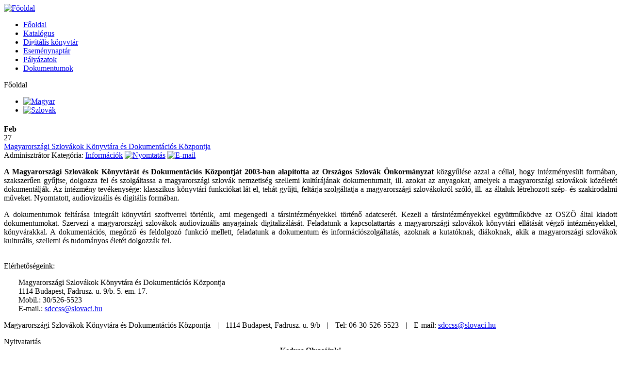

--- FILE ---
content_type: text/html; charset=utf-8
request_url: http://sdc.slovaci.hu/index.php/hu/fooldal?view=featured&date=2022-12-1
body_size: 16950
content:



<!DOCTYPE html PUBLIC "-//W3C//DTD XHTML 1.0 Transitional//EN" "http://www.w3.org/TR/xhtml1/DTD/xhtml1-transitional.dtd">
<html xmlns="http://www.w3.org/1999/xhtml">
<head>
	  <base href="http://sdc.slovaci.hu/index.php/hu/fooldal" />
  <meta http-equiv="content-type" content="text/html; charset=utf-8" />
  <meta name="generator" content="Joomla! - Open Source Content Management" />
  <title>Főoldal</title>
  <link href="/index.php/hu/fooldal?view=featured&amp;date=2022-12-1&amp;format=feed&amp;type=rss" rel="alternate" type="application/rss+xml" title="RSS 2.0" />
  <link href="/index.php/hu/fooldal?view=featured&amp;date=2022-12-1&amp;format=feed&amp;type=atom" rel="alternate" type="application/atom+xml" title="Atom 1.0" />
  <link href="/templates/jf_classico/favicon.ico" rel="shortcut icon" type="image/vnd.microsoft.icon" />
  <link rel="stylesheet" href="/modules/mod_iccalendar/templates/default/css/default_style.css" type="text/css" />
  <link rel="stylesheet" href="/media/mod_languages/css/template.css" type="text/css" />
  <script src="/media/system/js/mootools-core.js" type="text/javascript"></script>
  <script src="/media/system/js/core.js" type="text/javascript"></script>
  <script src="/media/system/js/caption.js" type="text/javascript"></script>
  <script src="/media/system/js/mootools-more.js" type="text/javascript"></script>
  <script src="https://ajax.googleapis.com/ajax/libs/jquery/1.8.2/jquery.min.js" type="text/javascript"></script>
  <script src="/modules/mod_iccalendar/js/jquery.noconflict.js" type="text/javascript"></script>
  <script src="/modules/mod_iccalendar/js/right_function.js" type="text/javascript"></script>
  <script src="/modules/mod_iccalendar/js/function.js" type="text/javascript"></script>
  <script type="text/javascript">
window.addEvent('load', function() {
				new JCaption('img.caption');
			});
  </script>
  <script type="text/javascript">
    (function() {
      var strings = {"MOUSEOVER":"mouseover","$TOP":"$top"};
      if (typeof Joomla == 'undefined') {
        Joomla = {};
        Joomla.JText = strings;
      }
      else {
        Joomla.JText.load(strings);
      }
    })();
  </script>

	<link rel="stylesheet" href="/templates/jf_classico/css/template.css" type="text/css" />
	<script type="text/javascript" src="/templates/jf_classico/js/JSMonkey.js"></script>
	<script type="text/javascript" src="/templates/jf_classico/js/Classico.js"></script>
	<!--[if IE 6]>
		<script type="text/javascript" src="/templates/jf_classico/js/IEFixLib.js"></script>
	<![endif]-->
</head>
<body>

<div id="header">
		<div id="wrapper-h2">
		<div id="wrapper-h3">
			<div id="logo"><a title="Főoldal" href="/"><img class="header_cimer" src="/templates/jf_classico/images/spacer.gif" alt="Főoldal" /></a></div>
					</div>
	</div>
</div>
<div id="middle">
	<div id="main">
		<div id="wrapper-lt">
			<div id="wrapper-rt">
				<div id="page">
											<div id="toolbar">
							
<ul class="menu">
<li class="item-101 current active"><a href="/index.php/hu/" ><span>Főoldal</span></a></li><li class="item-149"><a href="http://kvt.slovaci.hu:8080" ><span>Katalógus</span></a></li><li class="item-147"><a href="/index.php/hu/konyvtar" ><span>Digitális könyvtár</span></a></li><li class="item-162"><a href="/index.php/hu/esemenynaptar" ><span>Eseménynaptár</span></a></li><li class="item-172"><a href="/index.php/hu/palyazatok" ><span>Pályázatok</span></a></li><li class="item-174"><a href="/index.php/hu/szabalyzatok" ><span>Dokumentumok</span></a></li></ul>

						</div>
																<div id="breadbeam">
															<div id="breadcrumbs">
									
<div class="breadcrumbs">
<span>Főoldal</span></div>

								</div>
																						<div id="search">
									<div class="mod-languages">

	<ul class="lang-inline">
						<li class="lang-active" dir="ltr">
			<a href="/index.php/hu/">
							<img src="/media/mod_languages/images/hu.gif" alt="Magyar" title="Magyar" />						</a>
			</li>
								<li class="" dir="ltr">
			<a href="/index.php/sk/">
							<img src="/media/mod_languages/images/sk.gif" alt="Szlovák" title="Szlovák" />						</a>
			</li>
				</ul>

</div>

								</div>
													</div>
										<div id="content" class="r">
						<div id="left">
															<div id="user1" class="layout1 mod1">
											<div class="clax ">
					<div class="content">

<div class="custom"  >
	<div style="margin: -2px 1px -11px -12px;"> </div></div>
</div>
		</div>
	
								</div>
																					<div id="component" class="layout1">
								<div id="wrapper-m">
									
<div id="system-message-container">
</div>
<!-- ################ component start --> 
									<div class="blog-featured">

<div class="items-leading">
			<div class="leading-0">
			

<!-- tpl nyitas -->
<div class="articolo">
	<div class="header">

					<div class="calendario">
				<div class="mese"><strong>Feb</strong></div>
				<div class="giorno">27</div>
			</div>
				<div class="informazioni">
				<div class="titolo contentheading">
					<div class="wrap">
					<a href="/index.php/hu/fooldal/2-informaciok/1-szlovak-dokumentacios-kozpont" class="contentpagetitle">
			Magyarországi Szlovákok Könyvtára és Dokumentációs Központja</a>
								
					</div>
				</div>

<!-- EDDIG van összerakva! -->



<!-- le  kesz -->
			<div class="dettagli">
									<span class="autore">
																		Adminisztrátor					</span>
				
									<span class="categoria">
						
																			Kategória: <a href="/index.php/hu/fooldal/2-informaciok">Információk</a>							
											</span>
				

			<span class="icone">
									<a href="/index.php/hu/fooldal/2-informaciok/1-szlovak-dokumentacios-kozpont?tmpl=component&amp;print=1&amp;page=" title="Nyomtatás" onclick="window.open(this.href,'win2','status=no,toolbar=no,scrollbars=yes,titlebar=no,menubar=no,resizable=yes,width=640,height=480,directories=no,location=no'); return false;" rel="nofollow"><img src="/media/system/images/printButton.png" alt="Nyomtatás"  /></a>													<a href="/index.php/hu/component/mailto/?tmpl=component&amp;template=jf_classico&amp;link=f2fc654100b8116fdcdb87eebfe4b81510f81cdc" title="E-mail" onclick="window.open(this.href,'win2','width=400,height=350,menubar=yes,resizable=yes'); return false;"><img src="/media/system/images/emailButton.png" alt="E-mail"  /></a>							</span>
					</div>
		</div>
	</div>

	<div class="middle contentpaneopen">
<p style="text-align: justify;"><strong>A Magyarországi Szlovákok Könyvtárát és Dokumentációs Központját 2003-ban alapította az Országos Szlovák Önkormányzat </strong> közgyűlése azzal a céllal, hogy intézményesült formában, szakszerűen gyűjtse, dolgozza fel és szolgáltassa a magyarországi szlovák nemzetiség szellemi kultúrájának dokumentumait, ill. azokat az anyagokat, amelyek a magyarországi szlovákok közéletét dokumentálják. Az intézmény tevékenysége: klasszikus könyvtári funkciókat lát el, tehát gyűjti, feltárja szolgáltatja a magyarországi szlovákokról szóló, ill. az általuk létrehozott szép- és szakirodalmi műveket. Nyomtatott, audiovizuális és digitális formában.</p>
<p style="text-align: justify;">A dokumentumok feltárása integrált könyvtári szoftverrel történik, ami megengedi a társintézményekkel történő adatcserét. Kezeli a társintézményekkel együttműködve az OSZÖ által kiadott dokumentumokat. Szervezi a magyarországi szlovákok audiovizuális anyagainak digitalizálását. Feladatunk a kapcsolattartás a magyarországi szlovákok könyvtári ellátását végző intézményekkel, könyvárakkal. A dokumentációs, megőrző és feldolgozó funkció mellett, feladatunk a dokumentum és információszolgáltatás, azoknak a kutatóknak, diákoknak, akik a magyarországi szlovákok kulturális, szellemi és tudományos életét dolgozzák fel.</p>
<p style="text-align: justify;"><br /> Elérhetőségeink:</p>
<p style="text-align: justify; padding-left: 30px;">Magyarországi Szlovákok Könyvtára és Dokumentációs Központja<br />1114 Budapest, Fadrusz. u. 9/b. 5. em. 17.<br />Mobil.: 30/526-5523 <br />E-mail.: 
 <script type='text/javascript'>
 <!--
 var prefix = '&#109;a' + 'i&#108;' + '&#116;o';
 var path = 'hr' + 'ef' + '=';
 var addy1204 = 'sdc' + '&#64;';
 addy1204 = addy1204 + 'sl&#111;v&#97;c&#105;' + '&#46;' + 'h&#117;';
 var addy_text1204 = 'sdccss' + '&#64;' + 'sl&#111;v&#97;c&#105;' + '&#46;' + 'h&#117;';
 document.write('<a ' + path + '\'' + prefix + ':' + addy1204 + '\'>');
 document.write(addy_text1204);
 document.write('<\/a>');
 //-->\n </script><script type='text/javascript'>
 <!--
 document.write('<span style=\'display: none;\'>');
 //-->
 </script>Ez az e-mail cím a spamrobotok elleni védelem alatt áll. Megtekintéséhez engedélyeznie kell a JavaScript használatát.
 <script type='text/javascript'>
 <!--
 document.write('</');
 document.write('span>');
 //-->
 </script></p>	</div>



	<div class="footer">

	</div>
</div>
<!-- tpl zárás -->



<div class="article-separator"></div>
		</div>
			</div>



</div>

<!-- ################ component end --> 
								</div>
							</div>
															<div id="inset" class="layout1 mod1">
											<div class="clax ">
					<div class="content">

<div class="custom"  >
	<p>Magyarországi Szlovákok Könyvtára és Dokumentációs Központja <span style="padding: 0 10px;">|</span> 1114 Budapest, Fadrusz. u. 9/b <span style="padding: 0 10px;">|</span> Tel: 06-30-526-5523 <span style="padding: 0 10px;">|</span> E-mail: 
 <script type='text/javascript'>
 <!--
 var prefix = '&#109;a' + 'i&#108;' + '&#116;o';
 var path = 'hr' + 'ef' + '=';
 var addy6639 = 'sdc' + '&#64;';
 addy6639 = addy6639 + 'sl&#111;v&#97;c&#105;' + '&#46;' + 'h&#117;';
 var addy_text6639 = 'sdccss' + '&#64;' + 'sl&#111;v&#97;c&#105;' + '&#46;' + 'h&#117;';
 document.write('<a ' + path + '\'' + prefix + ':' + addy6639 + '\'>');
 document.write(addy_text6639);
 document.write('<\/a>');
 //-->\n </script><script type='text/javascript'>
 <!--
 document.write('<span style=\'display: none;\'>');
 //-->
 </script>Ez az e-mail cím a spamrobotok elleni védelem alatt áll. Megtekintéséhez engedélyeznie kell a JavaScript használatát.
 <script type='text/javascript'>
 <!--
 document.write('</');
 document.write('span>');
 //-->
 </script></p></div>
</div>
		</div>
	
									<div id="combottom" class="layout1"></div>
								</div>
													</div>
													<div id="right">
										<div class="clax ">
					<div class="title"><span><span class="first">Nyitvatartás</span></span></div>
					<div class="content">

<div class="custom"  >
	<div style="text-align: center;"><strong>Kedves Olvasóink!</strong></div>
<div style="text-align: center;"><strong>Könyvtárunk szerdánként 9:00 - 17:00 között tart nyitva. Egyéb napokon kérés esetén vegyék fel velünk a kapcsolatot a 
 <script type='text/javascript'>
 <!--
 var prefix = '&#109;a' + 'i&#108;' + '&#116;o';
 var path = 'hr' + 'ef' + '=';
 var addy32652 = 'kdcsmbp' + '&#64;';
 addy32652 = addy32652 + 'gm&#97;&#105;l' + '&#46;' + 'c&#111;m';
 document.write('<a ' + path + '\'' + prefix + ':' + addy32652 + '\'>');
 document.write(addy32652);
 document.write('<\/a>');
 //-->\n </script><script type='text/javascript'>
 <!--
 document.write('<span style=\'display: none;\'>');
 //-->
 </script>Ez az e-mail cím a spamrobotok elleni védelem alatt áll. Megtekintéséhez engedélyeznie kell a JavaScript használatát.
 <script type='text/javascript'>
 <!--
 document.write('</');
 document.write('span>');
 //-->
 </script> vagy a 
 <script type='text/javascript'>
 <!--
 var prefix = '&#109;a' + 'i&#108;' + '&#116;o';
 var path = 'hr' + 'ef' + '=';
 var addy82829 = 'sdccss' + '&#64;';
 addy82829 = addy82829 + 'sl&#111;v&#97;c&#105;' + '&#46;' + 'h&#117;';
 document.write('<a ' + path + '\'' + prefix + ':' + addy82829 + '\'>');
 document.write(addy82829);
 document.write('<\/a>');
 //-->\n </script><script type='text/javascript'>
 <!--
 document.write('<span style=\'display: none;\'>');
 //-->
 </script>Ez az e-mail cím a spamrobotok elleni védelem alatt áll. Megtekintéséhez engedélyeznie kell a JavaScript használatát.
 <script type='text/javascript'>
 <!--
 document.write('</');
 document.write('span>');
 //-->
 </script> email címeken.</strong></div>
<div style="text-align: center;"><strong> </strong></div></div>
</div>
		</div>
			<div class="clax ">
					<div class="content"><div class="iccalendar">
<div id="mod_iccalendar"><div class="nav"><a class="backicY icagendabtn" href="/index.php/hu/fooldal?view=featured&amp;date=2021-12-1"><small>&nbsp;&#9668&#9668&nbsp;</small></a><a class="backic icagendabtn" href="/index.php/hu/fooldal?view=featured&amp;date=2022-11-1">&nbsp;&#9668&nbsp;</a><a class="nexticY icagendabtn" href="/index.php/hu/fooldal?view=featured&amp;date=2023-12-1"><small>&nbsp;&#9658;&#9658;&nbsp;</small></a><a class="nextic icagendabtn" href="/index.php/hu/fooldal?view=featured&amp;date=2023-1-1">&nbsp;&#9658&nbsp;</a><div class="titleic" style="text-transform: uppercase;">december 2022</div></div><div class="clr"></div>
			<table id="icagenda_calendar" width="100%">
				<thead>
					<tr>
						<th width="15%" style="background:none;">H</th>
						<th width="14%" style="background:none;">K</th>
						<th width="14%" style="background:none;">Sze</th>
						<th width="14%" style="background:none;">Cs</th>
						<th width="14%" style="background:none;">P</th>
						<th width="14%" style="background:#dddddd;">Szo</th>
						<th width="15%" style="background:#dddddd;">V</th>
					</tr>
				</thead>
		<tr><td colspan="3"></td><td style="background:none;">	<div>
		1	</div>
</td><td style="background:none;">	<div>
		2	</div>
</td><td style="background:#dddddd;">	<div>
		3	</div>
</td><td style="background:#dddddd;">	<div>
		4	</div>
</td><tr><td style="background:none;">	<div>
		5	</div>
</td><td style="background:none;">	<div>
		6	</div>
</td><td style="background:none;">	<div>
		7	</div>
</td><td style="background:none;">	<div>
		8	</div>
</td><td style="background:none;">	<div>
		9	</div>
</td><td style="background:#dddddd;">	<div>
		10	</div>
</td><td style="background:#dddddd;">	<div>
		11	</div>
</td><tr><td style="background:none;">	<div>
		12	</div>
</td><td style="background:none;">	<div>
		13	</div>
</td><td style="background:none;">	<div>
		14	</div>
</td><td style="background:none;">	<div>
		15	</div>
</td><td style="background:none;">	<div>
		16	</div>
</td><td style="background:#dddddd;">	<div>
		17	</div>
</td><td style="background:#dddddd;">	<div>
		18	</div>
</td><tr><td style="background:none;">	<div>
		19	</div>
</td><td style="background:none;">	<div>
		20	</div>
</td><td style="background:none;">	<div>
		21	</div>
</td><td style="background:none;">	<div>
		22	</div>
</td><td style="background:none;">	<div>
		23	</div>
</td><td style="background:#dddddd;">	<div>
		24	</div>
</td><td style="background:#dddddd;">	<div>
		25	</div>
</td><tr><td style="background:none;">	<div>
		26	</div>
</td><td style="background:none;">	<div>
		27	</div>
</td><td style="background:none;">	<div>
		28	</div>
</td><td style="background:none;">	<div>
		29	</div>
</td><td style="background:none;">	<div>
		30	</div>
</td><td style="background:#dddddd;">	<div>
		31	</div>
</td><td colspan="1"></td></tr></table></div></div></div>
		</div>
			<div class="clax ">
					<div class="title"><span><span class="first">Linkek</span></span></div>
					<div class="content">

<div class="custom"  >
	<p><a href="http://www.slovaci.hu" target="_blank">Országos Szlovák Önkormányzat</a></p>
<p><a href="http://www.sulinet.hu/oroksegtar/data/magyarorszagi_nemzetisegek.php">"Örökség-Kultúra" Oktatási E-könyv és Médiatár</a></p></div>
</div>
		</div>
	
							</div>
											</div>
											<!--[if IE 6]>
							<div id="clearfix"></div>
						<![endif]-->
										
				</div>
			</div>
		</div>
		<div id="wrapper-b"></div>
	</div>
</div>
<div id="footer">
		<div id="wrapper-credits">
		<div id="credits">
						<div id="valid">
				<a title="RSS Feed" href="http://sdc.slovaci.hu/index.php?format=feed&amp;type=rss"><img src="/templates/jf_classico/images/feed.png" alt="RSS Feed" /></a>
				<a title="Valid CSS" href="http://jigsaw.w3.org/css-validator/validator?uri=http://sdc.slovaci.hu/"><img src="/templates/jf_classico/images/css.png" alt="Valid CSS" /></a>
				<a title="Valid XHTML" href="http://validator.w3.org/check?uri=referer"><img src="/templates/jf_classico/images/xhtml.png" alt="Valid XHTML" /></a>
			</div>
		</div>
	</div>
</div>

</body>
</html>